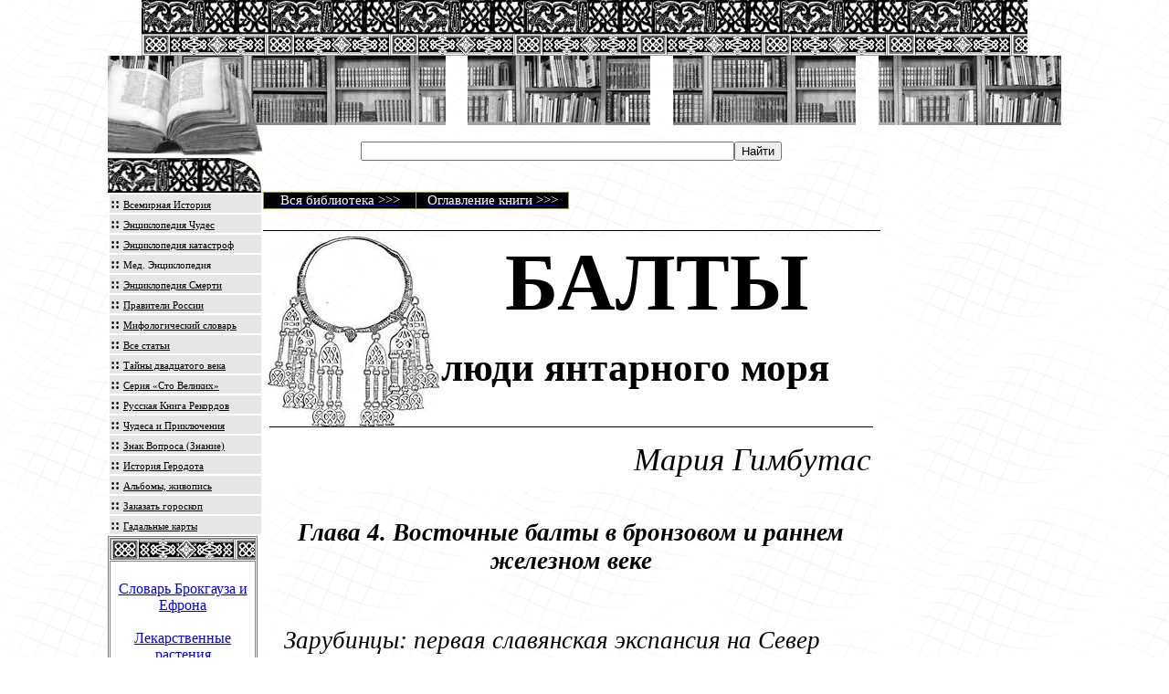

--- FILE ---
content_type: text/html
request_url: https://clubhavana.ru/CentrBalty/9.htm
body_size: 7227
content:
<html>

<head>
<meta name="Microsoft Theme 2.00" content="rmnsque 011">
<meta http-equiv=Content-Type content="text/html; charset=utf-8">
<meta name=Generator content="Microsoft Word 10 (filtered)">
<title>Зарубинцы, зарубинская культура: первая славянская экспансия на Север.
Восточные балты в бронзовом и раннем железном веке</title>

<style>
<!--
 /* Font Definitions */
 @font-face
	{font-family:Verdana;
	panose-1:2 11 6 4 3 5 4 4 2 4;}
 /* Style Definitions */
 p.MsoNormal, li.MsoNormal, div.MsoNormal
	{margin:0cm;
	margin-bottom:.0001pt;
	font-size:12.0pt;
	font-family:"Times New Roman";
	color:black;}
h1
	{margin-top:12.0pt;
	margin-right:0cm;
	margin-bottom:3.0pt;
	margin-left:0cm;
	page-break-after:avoid;
	font-size:24.0pt;
	font-family:"Times New Roman";
	color:blue;
	font-weight:normal;}
h2
	{margin-top:12.0pt;
	margin-right:0cm;
	margin-bottom:3.0pt;
	margin-left:0cm;
	page-break-after:avoid;
	font-size:18.0pt;
	font-family:"Times New Roman";
	color:blue;
	font-weight:normal;}
h3
	{margin-top:12.0pt;
	margin-right:0cm;
	margin-bottom:3.0pt;
	margin-left:0cm;
	page-break-after:avoid;
	font-size:14.0pt;
	font-family:"Times New Roman";
	color:blue;
	font-weight:normal;}
h4
	{margin-top:12.0pt;
	margin-right:0cm;
	margin-bottom:3.0pt;
	margin-left:0cm;
	page-break-after:avoid;
	font-size:12.0pt;
	font-family:"Times New Roman";
	color:blue;
	font-weight:normal;}
h5
	{margin-top:12.0pt;
	margin-right:0cm;
	margin-bottom:3.0pt;
	margin-left:0cm;
	font-size:10.0pt;
	font-family:"Times New Roman";
	color:blue;
	font-weight:normal;}
h6
	{margin-top:12.0pt;
	margin-right:0cm;
	margin-bottom:3.0pt;
	margin-left:0cm;
	font-size:8.0pt;
	font-family:"Times New Roman";
	color:blue;
	font-weight:normal;}
a:link, span.MsoHyperlink
	{color:blue;
	text-decoration:underline;}
a:visited, span.MsoHyperlinkFollowed
	{color:blue;
	text-decoration:underline;}
p
	{margin-right:0cm;
	margin-left:0cm;
	font-size:12.0pt;
	font-family:"Times New Roman";}
p.autor, li.autor, div.autor
	{margin-right:0cm;
	margin-left:0cm;
	font-size:12.0pt;
	font-family:"Times New Roman";}
@page Section1
	{size:595.3pt 841.9pt;
	margin:2.0cm 42.5pt 2.0cm 3.0cm;}
div.Section1
	{page:Section1;}
-->
</style>

<base href="/" /></head>

<body lang=RU marginwidth=0 marginheight=0
leftmargin=0 topmargin=0>
<div align=center>





</div>

<div class=Section1>

<div align=center>

<table width="970" border=0 cellspacing=0 cellpadding=0
 style='border-collapse:collapse' >
<tr><td background="/prv3.jpg"  height=37></td></tr>

<tr><td background="/789.jpg" width=970 height=24>
</td></tr>
</table>
<div style=display:none;>
<a href='/kripto/index.htm'>/kripto/index.htm</a>
<a href='/divo/index.htm'>/divo/index.htm</a>
<a href='/100tayn/index.htm'>/100tayn/index.htm</a>
<a href='/mif/index.htm'>/mif/index.htm</a>
<a href='/vinchi/19.htm'>/vinchi/19.htm</a>
<a href='/621/index.htm'>/621/index.htm</a>
<a href='/tainy/index.htm'>/tainy/index.htm</a>
<a href='/CentrKrest/index.htm'>/CentrKrest/index.htm</a>
<a href='/reih/index.htm'>/reih/index.htm</a>
<a href='/st/35.htm'>/st/35.htm</a>
<a href='/st/41.htm'>/st/41.htm</a>
<a href='/st/45.htm'>/st/45.htm</a>
<a href='/st/46.htm'>/st/46.htm</a>
<a href='/st/47.htm'>/st/47.htm</a>
<a href='/st/48.htm'>/st/48.htm</a>
<a href='/st/53.htm'>/st/53.htm</a>
<a href='/st/54.htm'>/st/54.htm</a>
<a href='/st/56.htm'>/st/56.htm</a>
<a href='/st/57.htm'>/st/57.htm</a>
<a href='/st/58.htm'>/st/58.htm</a>
<a href='/st/60.htm'>/st/60.htm</a>
<a href='/st/61.htm'>/st/61.htm</a>
<a href='/st/62.htm'>/st/62.htm</a>
<a href='/st/64.htm'>/st/64.htm</a>
<a href='/st/70.htm'>/st/70.htm</a>
<a href='/st/72.htm'>/st/72.htm</a>
<a href='/st/73.htm'>/st/73.htm</a>
<a href='/st/76.htm'>/st/76.htm</a>
<a href='/st/78.htm'>/st/78.htm</a>
<a href='/st/79.htm'>/st/79.htm</a>
<a href='/finance-2/index.htm'>/finance-2/index.htm</a>
<a href='/karty/f29.htm'>/karty/f29.htm</a>
<a href='/encKat/index.htm'>/encKat/index.htm</a>
<a href='/rInform/151.htm'>/rInform/151.htm</a>
<a href='/rIskusstvo/index.htm'>/rIskusstvo/index.htm</a>
<a href='/encMonarhi/index.htm'>/encMonarhi/index.htm</a>
<a href='/CentrBalty/index.htm'>/CentrBalty/index.htm</a>
<a href='/chip/1105-index.htm'>/chip/1105-index.htm</a>
<a href='/znak/index.htm'>/znak/index.htm</a>
<a href='/haron/index.htm'>/haron/index.htm</a>
<a href='/stovelik.htm'>/stovelik.htm</a>
<a href='/002.htm'>/002.htm</a>
<a href='/2index2.htm'>/2index2.htm</a>
<a href='/2index3.htm'>/2index3.htm</a>
<a href='/2index22.htm'>/2index22.htm</a>
<a href='/vang.htm'>/vang.htm</a>
<a href='/gen.htm'>/gen.htm</a>
<a href='/rrG.htm'>/rrG.htm</a>
<a href='/003.htm'>/003.htm</a>
<a href='/09-7.htm'>/09-7.htm</a>
<a href='/001.htm'>/001.htm</a>
<a href='/zh.htm'>/zh.htm</a>
<a href='/ipoteka-2.htm'>/ipoteka-2.htm</a>
<a href='/100avant/index.htm'>/100avant/index.htm</a>
<a href='/med/med12-2.htm'>/med/med12-2.htm</a>
<a href='/med/med14-4.htm'>/med/med14-4.htm</a>
<a href='/med/index.htm'>/med/index.htm</a>
<a href='/med/med.htm'>/med/med.htm</a>
<a href='/finance-3/19.htm'>/finance-3/19.htm</a>
<a href='/finance-3/2.htm'>/finance-3/2.htm</a>
<a href='/finance-3/29.htm'>/finance-3/29.htm</a>
<a href='/finance-3/30.htm'>/finance-3/30.htm</a>
<a href='/finance-3/38.htm'>/finance-3/38.htm</a>
<a href='/finance-3/39.htm'>/finance-3/39.htm</a>
<a href='/finance-3/76.htm'>/finance-3/76.htm</a>
<a href='/finance-3/85.htm'>/finance-3/85.htm</a>
<a href='/finance-3/99.htm'>/finance-3/99.htm</a>
<a href='/finance-3/1.htm'>/finance-3/1.htm</a>
<a href='/CentrKrest/11.htm'>/CentrKrest/11.htm</a>
<a href='/CentrKrest/12.htm'>/CentrKrest/12.htm</a>
<a href='/CentrKrest/13.htm'>/CentrKrest/13.htm</a>
<a href='/CentrKrest/14.htm'>/CentrKrest/14.htm</a>
<a href='/CentrKrest/15.htm'>/CentrKrest/15.htm</a>
<a href='/CentrKrest/16.htm'>/CentrKrest/16.htm</a>
<a href='/CentrKrest/17.htm'>/CentrKrest/17.htm</a>
<a href='/CentrKrest/18.htm'>/CentrKrest/18.htm</a>
<a href='/CentrKrest/19.htm'>/CentrKrest/19.htm</a>
<a href='/CentrKrest/21.htm'>/CentrKrest/21.htm</a>
<a href='/CentrKrest/3.htm'>/CentrKrest/3.htm</a>
<a href='/CentrKrest/4.htm'>/CentrKrest/4.htm</a>
<a href='/CentrKrest/6.htm'>/CentrKrest/6.htm</a>
<a href='/CentrKrest/7.htm'>/CentrKrest/7.htm</a>
<a href='/CentrKrest/8.htm'>/CentrKrest/8.htm</a>
<a href='/reih/2.htm'>/reih/2.htm</a>
<a href='/reih/8.htm'>/reih/8.htm</a>
<a href='/reih/11.htm'>/reih/11.htm</a>
<a href='/reih/16.htm'>/reih/16.htm</a>
<a href='/reih/21.htm'>/reih/21.htm</a>
<a href='/reih/22.htm'>/reih/22.htm</a>
<a href='/reih/23.htm'>/reih/23.htm</a>
<a href='/finance-2/25.htm'>/finance-2/25.htm</a>
<a href='/finance-2/36.htm'>/finance-2/36.htm</a>
<a href='/finance-2/45.htm'>/finance-2/45.htm</a>
<a href='/finance-2/51.htm'>/finance-2/51.htm</a>
<a href='/finance-2/52.htm'>/finance-2/52.htm</a>
<a href='/finance-2/8.htm'>/finance-2/8.htm</a>
<a href='/finance-2/97.htm'>/finance-2/97.htm</a>
<a href='/finance-2/98.htm'>/finance-2/98.htm</a>
<a href='/karty/f1.htm'>/karty/f1.htm</a>
<a href='/karty/f11.htm'>/karty/f11.htm</a>
<a href='/karty/f12.htm'>/karty/f12.htm</a>
<a href='/karty/f2.htm'>/karty/f2.htm</a>
<a href='/karty/f21.htm'>/karty/f21.htm</a>
<a href='/karty/f22.htm'>/karty/f22.htm</a>
<a href='/karty/f26.htm'>/karty/f26.htm</a>
<a href='/karty/f27.htm'>/karty/f27.htm</a>
<a href='/karty/f3.htm'>/karty/f3.htm</a>
<a href='/karty/f4.htm'>/karty/f4.htm</a>
<a href='/karty/f6.htm'>/karty/f6.htm</a>
<a href='/karty/f8.htm'>/karty/f8.htm</a>
<a href='/encKat/1-2.htm'>/encKat/1-2.htm</a>
<a href='/encKat/2-1.htm'>/encKat/2-1.htm</a>
<a href='/encKat/2-5.htm'>/encKat/2-5.htm</a>
<a href='/encKat/2-6.htm'>/encKat/2-6.htm</a>
<a href='/encKat/2-8.htm'>/encKat/2-8.htm</a>
<a href='/encKat/2-11.htm'>/encKat/2-11.htm</a>
<a href='/encKat/2.htm'>/encKat/2.htm</a>
<a href='/encKat/3-2.htm'>/encKat/3-2.htm</a>
<a href='/encKat/3-3.htm'>/encKat/3-3.htm</a>
<a href='/encKat/3-4.htm'>/encKat/3-4.htm</a>
<a href='/encKat/3-5.htm'>/encKat/3-5.htm</a>
<a href='/encKat/3-8.htm'>/encKat/3-8.htm</a>
<a href='/encKat/3-17.htm'>/encKat/3-17.htm</a>
<a href='/encKat/3-9.htm'>/encKat/3-9.htm</a>
<a href='/encKat/3-10.htm'>/encKat/3-10.htm</a>
<a href='/encKat/3-11.htm'>/encKat/3-11.htm</a>
<a href='/encKat/3-13.htm'>/encKat/3-13.htm</a>
<a href='/encKat/3-15.htm'>/encKat/3-15.htm</a>
<a href='/encKat/3-16.htm'>/encKat/3-16.htm</a>
<a href='/encKat/3-18.htm'>/encKat/3-18.htm</a>
<a href='/encKat/3-19.htm'>/encKat/3-19.htm</a>
<a href='/encKat/3-20.htm'>/encKat/3-20.htm</a>
<a href='/encKat/3-21.htm'>/encKat/3-21.htm</a>
<a href='/encKat/3-22.htm'>/encKat/3-22.htm</a>
<a href='/encKat/3-23.htm'>/encKat/3-23.htm</a>
<a href='/encKat/3-24.htm'>/encKat/3-24.htm</a>
<a href='/encKat/3-25.htm'>/encKat/3-25.htm</a>
<a href='/encKat/3-26.htm'>/encKat/3-26.htm</a>
<a href='/encKat/3-27.htm'>/encKat/3-27.htm</a>
<a href='/encKat/3-29.htm'>/encKat/3-29.htm</a>
<a href='/encKat/3-30.htm'>/encKat/3-30.htm</a>
<a href='/encKat/3-31.htm'>/encKat/3-31.htm</a>
<a href='/encKat/3-32.htm'>/encKat/3-32.htm</a>
<a href='/encKat/3-33.htm'>/encKat/3-33.htm</a>
<a href='/encKat/3-34.htm'>/encKat/3-34.htm</a>
<a href='/encKat/3-37.htm'>/encKat/3-37.htm</a>
<a href='/encKat/3-38.htm'>/encKat/3-38.htm</a>
<a href='/finance-4/71.htm'>/finance-4/71.htm</a>
<a href='/rInform/152.htm'>/rInform/152.htm</a>
<a href='/rInform/153.htm'>/rInform/153.htm</a>
<a href='/rInform/154.htm'>/rInform/154.htm</a>
<a href='/rIskusstvo/10.htm'>/rIskusstvo/10.htm</a>
<a href='/rIskusstvo/12.htm'>/rIskusstvo/12.htm</a>
<a href='/rIskusstvo/13.htm'>/rIskusstvo/13.htm</a>
<a href='/rIskusstvo/14.htm'>/rIskusstvo/14.htm</a>
<a href='/rIskusstvo/15.htm'>/rIskusstvo/15.htm</a>
<a href='/rIskusstvo/17.htm'>/rIskusstvo/17.htm</a>
<a href='/rIskusstvo/18.htm'>/rIskusstvo/18.htm</a>
<a href='/rIskusstvo/19.htm'>/rIskusstvo/19.htm</a>
<a href='/rIskusstvo/20.htm'>/rIskusstvo/20.htm</a>
<a href='/rIskusstvo/22.htm'>/rIskusstvo/22.htm</a>
<a href='/rIskusstvo/26.htm'>/rIskusstvo/26.htm</a>
<a href='/rIskusstvo/29.htm'>/rIskusstvo/29.htm</a>
<a href='/rIskusstvo/3.htm'>/rIskusstvo/3.htm</a>
<a href='/rIskusstvo/33.htm'>/rIskusstvo/33.htm</a>
<a href='/rIskusstvo/34.htm'>/rIskusstvo/34.htm</a>
<a href='/rIskusstvo/35.htm'>/rIskusstvo/35.htm</a>
<a href='/rIskusstvo/37.htm'>/rIskusstvo/37.htm</a>
<a href='/rIskusstvo/38.htm'>/rIskusstvo/38.htm</a>
<a href='/rIskusstvo/39.htm'>/rIskusstvo/39.htm</a>
<a href='/rIskusstvo/40.htm'>/rIskusstvo/40.htm</a>
<a href='/rIskusstvo/41.htm'>/rIskusstvo/41.htm</a>
<a href='/rIskusstvo/42.htm'>/rIskusstvo/42.htm</a>
<a href='/rIskusstvo/43.htm'>/rIskusstvo/43.htm</a>
<a href='/rIskusstvo/45.htm'>/rIskusstvo/45.htm</a>
<a href='/rIskusstvo/46.htm'>/rIskusstvo/46.htm</a>
<a href='/rIskusstvo/47.htm'>/rIskusstvo/47.htm</a>
<a href='/rIskusstvo/48.htm'>/rIskusstvo/48.htm</a>
<a href='/rIskusstvo/49.htm'>/rIskusstvo/49.htm</a>
<a href='/rIskusstvo/5.htm'>/rIskusstvo/5.htm</a>
<a href='/rIskusstvo/50.htm'>/rIskusstvo/50.htm</a>
<a href='/rIskusstvo/51.htm'>/rIskusstvo/51.htm</a>
<a href='/rIskusstvo/52.htm'>/rIskusstvo/52.htm</a>
<a href='/rIskusstvo/53.htm'>/rIskusstvo/53.htm</a>
<a href='/rIskusstvo/54.htm'>/rIskusstvo/54.htm</a>
<a href='/rIskusstvo/55.htm'>/rIskusstvo/55.htm</a>
<a href='/rIskusstvo/56.htm'>/rIskusstvo/56.htm</a>
<a href='/rIskusstvo/57.htm'>/rIskusstvo/57.htm</a>
<a href='/rIskusstvo/59.htm'>/rIskusstvo/59.htm</a>
<a href='/rIskusstvo/6.htm'>/rIskusstvo/6.htm</a>
<a href='/rIskusstvo/60.htm'>/rIskusstvo/60.htm</a>
<a href='/rIskusstvo/7.htm'>/rIskusstvo/7.htm</a>
<a href='/rIskusstvo/8.htm'>/rIskusstvo/8.htm</a>
<a href='/rIskusstvo/1.htm'>/rIskusstvo/1.htm</a>
<a href='/sens/3.htm'>/sens/3.htm</a>
<a href='/sens/4.htm'>/sens/4.htm</a>
<a href='/sens/1.htm'>/sens/1.htm</a>
<a href='/CentrBalty/1.htm'>/CentrBalty/1.htm</a>
<a href='/CentrBalty/10.htm'>/CentrBalty/10.htm</a>
<a href='/CentrBalty/11.htm'>/CentrBalty/11.htm</a>
<a href='/CentrBalty/12.htm'>/CentrBalty/12.htm</a>
<a href='/CentrBalty/13.htm'>/CentrBalty/13.htm</a>
<a href='/CentrBalty/2.htm'>/CentrBalty/2.htm</a>
<a href='/CentrBalty/3.htm'>/CentrBalty/3.htm</a>
<a href='/CentrBalty/4.htm'>/CentrBalty/4.htm</a>
<a href='/CentrBalty/5.htm'>/CentrBalty/5.htm</a>
<a href='/CentrBalty/6.htm'>/CentrBalty/6.htm</a>
<a href='/CentrBalty/7.htm'>/CentrBalty/7.htm</a>
<a href='/CentrBalty/8.htm'>/CentrBalty/8.htm</a>
<a href='/CentrBalty/9.htm'>/CentrBalty/9.htm</a>
<a href='/chip/1005-index.htm'>/chip/1005-index.htm</a>
<a href='/chip/1105-2.htm'>/chip/1105-2.htm</a>
<a href='/chip/1105-16.htm'>/chip/1105-16.htm</a>
<a href='/chip/1105-17.htm'>/chip/1105-17.htm</a>
<a href='/chip/1105-19.htm'>/chip/1105-19.htm</a>
<a href='/chip/index.htm'>/chip/index.htm</a>
<a href='/znak/789-1.htm'>/znak/789-1.htm</a>
<a href='/znak/1189-1.htm'>/znak/1189-1.htm</a>
<a href='/znak/292-1.htm'>/znak/292-1.htm</a>
<a href='/znak/591-1.htm'>/znak/591-1.htm</a>
<a href='/znak/889-1.htm'>/znak/889-1.htm</a>
<a href='/znak/391-1.htm'>/znak/391-1.htm</a>
<a href='/znak/489-1.htm'>/znak/489-1.htm</a>
<a href='/haron/3.htm'>/haron/3.htm</a>
<a href='/haron/4.htm'>/haron/4.htm</a>
<a href='/haron/5.htm'>/haron/5.htm</a>
<a href='/haron/maski.htm'>/haron/maski.htm</a>
<a href='/haron/13.htm'>/haron/13.htm</a>
<a href='/haron/22.htm'>/haron/22.htm</a>
<a href='/haron/41.htm'>/haron/41.htm</a>
<a href='/haron/52.htm'>/haron/52.htm</a>
<a href='/haron/76.htm'>/haron/76.htm</a>
<a href='/haron/84.htm'>/haron/84.htm</a>
<a href='/haron/85.htm'>/haron/85.htm</a>
<a href='/haron/87.htm'>/haron/87.htm</a>
<a href='/haron/89.htm'>/haron/89.htm</a>
<a href='/haron/103.htm'>/haron/103.htm</a>
<a href='/bibl.htm'>/bibl.htm</a>
<a href='/ffHiler.htm'>/ffHiler.htm</a>
<a href='/feng/index.htm'>/feng/index.htm</a>
<a href='/divo/40-48.htm'>/divo/40-48.htm</a>
<a href='/divo/40-49.htm'>/divo/40-49.htm</a>
<a href='/divo/40-50.htm'>/divo/40-50.htm</a>
<a href='/divo/40-52.htm'>/divo/40-52.htm</a>
<a href='/divo/40-54.htm'>/divo/40-54.htm</a>
<a href='/divo/40-55.htm'>/divo/40-55.htm</a>
<a href='/divo/14-1.htm'>/divo/14-1.htm</a>
<a href='/divo/16-1.htm'>/divo/16-1.htm</a>
<a href='/divo/40-36.htm'>/divo/40-36.htm</a>
<a href='/divo/32.htm'>/divo/32.htm</a>
<a href='/divo/31-55.htm'>/divo/31-55.htm</a>
<a href='/divo/31-71.htm'>/divo/31-71.htm</a>
<a href='/divo/31-72.htm'>/divo/31-72.htm</a>
<a href='/divo/31-73.htm'>/divo/31-73.htm</a>
<a href='/divo/31-75.htm'>/divo/31-75.htm</a>
<a href='/divo/31-77-1.htm'>/divo/31-77-1.htm</a>
<a href='/divo/31-81.htm'>/divo/31-81.htm</a>
<a href='/divo/31-85-1.htm'>/divo/31-85-1.htm</a>
<a href='/divo/31-88.htm'>/divo/31-88.htm</a>
<a href='/divo/31-89.htm'>/divo/31-89.htm</a>
<a href='/divo/31-90.htm'>/divo/31-90.htm</a>
<a href='/divo/31-94.htm'>/divo/31-94.htm</a>
<a href='/divo/31-96.htm'>/divo/31-96.htm</a>
<a href='/divo/31-97.htm'>/divo/31-97.htm</a>
<a href='/divo/31-99.htm'>/divo/31-99.htm</a>
<a href='/divo/31-101.htm'>/divo/31-101.htm</a>
<a href='/divo/31-102.htm'>/divo/31-102.htm</a>
<a href='/divo/31-103.htm'>/divo/31-103.htm</a>
<a href='/divo/35.htm'>/divo/35.htm</a>
<a href='/divo/36.htm'>/divo/36.htm</a>
<a href='/divo/38.htm'>/divo/38.htm</a>
<a href='/divo/39.htm'>/divo/39.htm</a>
<a href='/divo/40-1.htm'>/divo/40-1.htm</a>
<a href='/divo/40-2.htm'>/divo/40-2.htm</a>
<a href='/divo/40-3.htm'>/divo/40-3.htm</a>
<a href='/divo/40-4.htm'>/divo/40-4.htm</a>
<a href='/divo/40-5.htm'>/divo/40-5.htm</a>
<a href='/divo/40-6.htm'>/divo/40-6.htm</a>
<a href='/divo/40-7.htm'>/divo/40-7.htm</a>
<a href='/divo/40-8.htm'>/divo/40-8.htm</a>
<a href='/divo/40-12.htm'>/divo/40-12.htm</a>
<a href='/divo/40-15.htm'>/divo/40-15.htm</a>
<a href='/divo/40-16.htm'>/divo/40-16.htm</a>
<a href='/divo/40-18.htm'>/divo/40-18.htm</a>
<a href='/divo/40-21.htm'>/divo/40-21.htm</a>
<a href='/divo/40-22.htm'>/divo/40-22.htm</a>
<a href='/divo/40-23.htm'>/divo/40-23.htm</a>
<a href='/divo/40-26.htm'>/divo/40-26.htm</a>
<a href='/divo/40-29.htm'>/divo/40-29.htm</a>
<a href='/divo/40-31.htm'>/divo/40-31.htm</a>
<a href='/divo/40-34.htm'>/divo/40-34.htm</a>
<a href='/divo/40-38.htm'>/divo/40-38.htm</a>
<a href='/divo/40-39.htm'>/divo/40-39.htm</a>
<a href='/divo/40-42.htm'>/divo/40-42.htm</a>
<a href='/divo/40-43.htm'>/divo/40-43.htm</a>
<a href='/divo/40-44.htm'>/divo/40-44.htm</a>
<a href='/divo/40-45.htm'>/divo/40-45.htm</a>
<a href='/griun/prav.htm'>/griun/prav.htm</a>
<a href='/100tayn/89.htm'>/100tayn/89.htm</a>
<a href='/100tayn/10.htm'>/100tayn/10.htm</a>
<a href='/100tayn/1.htm'>/100tayn/1.htm</a>
<a href='/100tayn/2.htm'>/100tayn/2.htm</a>
<a href='/100tayn/4.htm'>/100tayn/4.htm</a>
<a href='/100tayn/5.htm'>/100tayn/5.htm</a>
<a href='/100tayn/6.htm'>/100tayn/6.htm</a>
<a href='/100tayn/7.htm'>/100tayn/7.htm</a>
<a href='/100tayn/8.htm'>/100tayn/8.htm</a>
<a href='/100tayn/11.htm'>/100tayn/11.htm</a>
<a href='/100tayn/12.htm'>/100tayn/12.htm</a>
<a href='/100tayn/13.htm'>/100tayn/13.htm</a>
<a href='/100tayn/14.htm'>/100tayn/14.htm</a>
<a href='/100tayn/15.htm'>/100tayn/15.htm</a>
<a href='/100tayn/16.htm'>/100tayn/16.htm</a>
<a href='/100tayn/17.htm'>/100tayn/17.htm</a>
<a href='/100tayn/18.htm'>/100tayn/18.htm</a>
<a href='/100tayn/19.htm'>/100tayn/19.htm</a>
<a href='/100tayn/21.htm'>/100tayn/21.htm</a>
<a href='/100tayn/23.htm'>/100tayn/23.htm</a>
<a href='/100tayn/24.htm'>/100tayn/24.htm</a>
<a href='/100tayn/27.htm'>/100tayn/27.htm</a>
<a href='/100tayn/29.htm'>/100tayn/29.htm</a>
<a href='/100tayn/30.htm'>/100tayn/30.htm</a>
<a href='/100tayn/31.htm'>/100tayn/31.htm</a>
<a href='/100tayn/32.htm'>/100tayn/32.htm</a>
<a href='/100tayn/33.htm'>/100tayn/33.htm</a>
<a href='/100tayn/34.htm'>/100tayn/34.htm</a>
<a href='/100tayn/37.htm'>/100tayn/37.htm</a>
<a href='/100tayn/40.htm'>/100tayn/40.htm</a>
<a href='/100tayn/41.htm'>/100tayn/41.htm</a>
<a href='/100tayn/43.htm'>/100tayn/43.htm</a>
<a href='/100tayn/44.htm'>/100tayn/44.htm</a>
<a href='/100tayn/45.htm'>/100tayn/45.htm</a>
<a href='/100tayn/46.htm'>/100tayn/46.htm</a>
<a href='/100tayn/47.htm'>/100tayn/47.htm</a>
<a href='/100tayn/48.htm'>/100tayn/48.htm</a>
<a href='/100tayn/49.htm'>/100tayn/49.htm</a>
<a href='/100tayn/50.htm'>/100tayn/50.htm</a>
<a href='/100tayn/52.htm'>/100tayn/52.htm</a>
<a href='/100tayn/53.htm'>/100tayn/53.htm</a>
<a href='/100tayn/54.htm'>/100tayn/54.htm</a>
<a href='/100tayn/55.htm'>/100tayn/55.htm</a>
<a href='/100tayn/58.htm'>/100tayn/58.htm</a>
<a href='/100tayn/59.htm'>/100tayn/59.htm</a>
<a href='/100tayn/61.htm'>/100tayn/61.htm</a>
<a href='/100tayn/62.htm'>/100tayn/62.htm</a>
<a href='/100tayn/63.htm'>/100tayn/63.htm</a>
<a href='/100tayn/64.htm'>/100tayn/64.htm</a>
<a href='/100tayn/65.htm'>/100tayn/65.htm</a>
<a href='/100tayn/67.htm'>/100tayn/67.htm</a>
</div>
<table width=970 class=MsoTableGrid border=0 cellspacing=0 cellpadding=0
 style='border-collapse:collapse' >
 <tr>
  <td width=128 valign=top style='width:95.7pt;padding:0cm 0cm 0cm 0cm'>
  <p class=MsoNormal><img width=170 height=76 src="/001.jpg" alt="аномалия"></p>
  </td>

  <td width=128 valign=top style='width:95.7pt;padding:0cm 0cm 0cm 0cm'>
  <p class=MsoNormal><img width=200 height=76 src="/002.jpg" alt="необъяснимые явления, загадочные места"></p>
  </td>
  <td width=128 valign=top style='width:95.7pt;padding:0cm 0cm 0cm 0cm'>
  <p class=MsoNormal><img width=200 height=76 src="/003.jpg" alt="народные средства"></p>
  </td>
  <td width=128 valign=top style='width:95.7pt;padding:0cm 0cm 0cm 0cm'>
  <p class=MsoNormal><img width=200 height=76 src="/004.jpg" alt="тайны загадки древних цивилизаций"></p>

  </td>

  <td width=128 valign=top style='width:95.75pt;padding:0cm 0cm 0cm 0cm'>
  <p class=MsoNormal><img width=200 height=76 src="/005.jpg" alt="древний мир"></p>
  </td>
 </tr>
 <tr>
  <td width=170 bgcolor="#FFFFFF" valign=top style='width:170pt;padding:0cm 0cm 0cm 0cm'>
  <img width=170 height=36 src="/006.jpg" alt="электронные книги">

 
<img border=0  width=168 height=38 src="/154.gif" alt="электронные книги">
<table width="170" border="0"   bgcolor="#FFFFFF">

<tr><td bgcolor="#E6E6E6" onmouseover="this.style.backgroundColor='#FFFFFF';" onmouseout="this.style.backgroundColor='#E6E6E6'"><p><b> :: </b><span style='font-size:8.0pt;font-family:Verdana'>
<a href=/hist1-1/index.html><font color=black>Всемирная История</a></p></font></td></tr>
<tr><td bgcolor="#E6E6E6" onmouseover="this.style.backgroundColor='#FFFFFF';" onmouseout="this.style.backgroundColor='#E6E6E6'"><p><b> :: </b><span style='font-size:8.0pt;font-family:Verdana'>
<a href=/index.files/3-2.htm><font color=black>Энциклопедия Чудес</a></p></font></td></tr>
<tr><td bgcolor="#E6E6E6" onmouseover="this.style.backgroundColor='#FFFFFF';" onmouseout="this.style.backgroundColor='#E6E6E6'"><p><b> :: </b><span style='font-size:8.0pt;font-family:Verdana'>

<a href=/encKat/index.html><font color=black>Энциклопедия катастроф</a></p></font></td></tr>
<tr><td bgcolor="#E6E6E6" onmouseover="this.style.backgroundColor='#FFFFFF';" onmouseout="this.style.backgroundColor='#E6E6E6'"><p><b> :: </b><span style='font-size:8.0pt;font-family:Verdana'>

<font color=black>Мед. Энциклопедия</p></font></td></tr>
<tr><td bgcolor="#E6E6E6" onmouseover="this.style.backgroundColor='#FFFFFF';" onmouseout="this.style.backgroundColor='#E6E6E6'"><p><b> :: </b><span style='font-size:8.0pt;font-family:Verdana'>
<a href=/haron/index.html><font color=black>Энциклопедия Смерти</a></p></font></td></tr>
<tr><td bgcolor="#E6E6E6" onmouseover="this.style.backgroundColor='#FFFFFF';" onmouseout="this.style.backgroundColor='#E6E6E6'"><p><b> :: </b><span style='font-size:8.0pt;font-family:Verdana'>

<a href=/hmyrov/index.html><font color=black>Правители России</a></p></font></td></tr>

<tr><td bgcolor="#E6E6E6" onmouseover="this.style.backgroundColor='#FFFFFF';" onmouseout="this.style.backgroundColor='#E6E6E6'"><p><b> :: </b><span style='font-size:8.0pt;font-family:Verdana'>
<a href=/mif/index.html><font color=black>Мифологический словарь</a></p></font></td></tr>

<tr><td bgcolor="#E6E6E6" onmouseover="this.style.backgroundColor='#FFFFFF';" onmouseout="this.style.backgroundColor='#E6E6E6'"><p><b> :: </b><span style='font-size:8.0pt;font-family:Verdana'>
<a href=/st><font color=black>Все статьи</a></p></font></td></tr>
<tr><td bgcolor="#E6E6E6" onmouseover="this.style.backgroundColor='#FFFFFF';" onmouseout="this.style.backgroundColor='#E6E6E6'"><p><b> :: </b><span style='font-size:8.0pt;font-family:Verdana'>

<a href=/tainy/index.html><font color=black>Тайны двадцатого века</a></p></font></td></tr>
<tr><td bgcolor="#E6E6E6" onmouseover="this.style.backgroundColor='#FFFFFF';" onmouseout="this.style.backgroundColor='#E6E6E6'"><p><b> :: </b><span style='font-size:8.0pt;font-family:Verdana'>

<a href=/stovelik.htm><font color=black>Серия «Сто Великих»</a></p></font></td></tr>
<tr><td bgcolor="#E6E6E6" onmouseover="this.style.backgroundColor='#FFFFFF';" onmouseout="this.style.backgroundColor='#E6E6E6'"><p><b> :: </b><span style='font-size:8.0pt;font-family:Verdana'>

<a href=/divo/index.html><font color=black>Русская Книга Рекордов</a></p></font></td></tr>
<tr><td bgcolor="#E6E6E6" onmouseover="this.style.backgroundColor='#FFFFFF';" onmouseout="this.style.backgroundColor='#E6E6E6'"><p><b> :: </b><span style='font-size:8.0pt;font-family:Verdana'>

<a href=/chip/1105-index.htm><font color=black>Чудеса и Приключения</a></p></font></td></tr>
<tr><td bgcolor="#E6E6E6" onmouseover="this.style.backgroundColor='#FFFFFF';" onmouseout="this.style.backgroundColor='#E6E6E6'"><p><b> :: </b><span style='font-size:8.0pt;font-family:Verdana'>
<a href=/znak/index.html><font color=black>Знак Вопроса (Знание)</a></p></font></td></tr>

<tr><td bgcolor="#E6E6E6" onmouseover="this.style.backgroundColor='#FFFFFF';" onmouseout="this.style.backgroundColor='#E6E6E6'"><p><b> :: </b><span style='font-size:8.0pt;font-family:Verdana'>
<a href=/rrG.htm><font color=black>История Геродота</a>
<br><div align="center"><small></small></div></p></font></td></tr>

<tr><td height=20 bgcolor="#E6E6E6" onmouseover="this.style.backgroundColor='#FFFFFF';" onmouseout="this.style.backgroundColor='#E6E6E6'">
<p><b> :: </b><span style='font-size:8.0pt;font-family:Verdana'><a href=/zh.htm><font color=black>Альбомы, живопись</a></p></font></td></tr>

<tr><td bgcolor="#E6E6E6" onmouseover="this.style.backgroundColor='#FFFFFF';" onmouseout="this.style.backgroundColor='#E6E6E6'"><p><b> :: </b><span style='font-size:8.0pt;font-family:Verdana'>
<noindex><a href="/cgi-bin/redirect.cgi?url=horo./"><font color=black>Заказать гороскоп</a></noindex></p></font></td></tr>
<tr><td bgcolor="#E6E6E6" onmouseover="this.style.backgroundColor='#FFFFFF';" onmouseout="this.style.backgroundColor='#E6E6E6'"><p><b> :: </b><span style='font-size:8.0pt;font-family:Verdana'>

<a href=/karty/f29.htm><font color=black>Гадальные карты</a></p></font></td></tr>


</table>

<table valign=top border="1" bordercolor="gray" cellspacing="1" cellpadding="1" width=164 height=8>



<tr><td background="/789.jpg" height=24></td></tr>
<tr><td valign=top height=368>
<center>

</center> 
<center>
<table bgcolor="#ffffff" width="155" height=564 cellspacing="0" cellpadding="2" border="0"><tr>

<tr><td valign=top height=344 bgcolor="#ffffff">
<center>
<br>
<noindex><a
href="/cgi-bin/redirect.cgi?url=/brok.htm">Словарь
Брокгауза и Ефрона</a></noindex></b><br>

<br>
<noindex><a
href="/cgi-bin/redirect.cgi?url=/lekarstvennye/index.htm">Лекарственные
растения</a></noindex></b><br>

<br>
<noindex><a
href="/cgi-bin/redirect.cgi?url=/425/index.htm">Энциклопедия целительства
</a></noindex></b><br>

<br>
<noindex><a
href="/cgi-bin/redirect.cgi?url=/encKamney/index.htm">Энциклопедия камней
</a></noindex></b><br>

<br>
<noindex><a
href="/cgi-bin/redirect.cgi?url=/encOruzh/index.htm">Оружие - словарь-справочник
</a></noindex></b><br>

<br>
<noindex><a
href="/cgi-bin/redirect.cgi?url=/poligon/mush/index.htm">Военная Энциклопедия
</a></noindex></b><br>

<br>
<noindex><a
href="/cgi-bin/redirect.cgi?url=/enc-Semya/index.htm">Энциклопедия семьи
</a></noindex></b><br>

<br>
<noindex><a
href="/cgi-bin/redirect.cgi?url=/biografii/index.htm">
Биографии (справочник)
</a></noindex></b><br>

<br>
<noindex><a
href="/cgi-bin/redirect.cgi?url=/spravochnik-6/index.htm">
Справочник мастера
</a></noindex></b><br>


<br>
<noindex><a
href="/cgi-bin/redirect.cgi?url=/enc-Tehnika/index.htm">
Энциклопедия техника
</a></noindex></b><br>

<br>
<noindex><a
href="/cgi-bin/redirect.cgi?url=/bank-7/index.htm">
Банковская Энциклопедия
</a></noindex></b><br>


<br>
<noindex><a
href="/cgi-bin/redirect.cgi?url=/biznes-15/index.htm">
Экономический словарь
</a></noindex></b>

<br>
<br>
<noindex><a
href="/cgi-bin/redirect.cgi?url=/kodex-11/index.htm">
Бухгалтерский словарь
</a></noindex></b>

</table>

</td></tr>
</td></tr>
 </td></tr>

</table>

 </td>

 <td width=600 colspan=3 valign=top background=/f.gif style='width:600.0pt;
  padding:0cm 0cm 0cm 0cm;height:327.75pt'></head>

<center>
<script language="javascript1.1" src="/banner2.js"></script>
<script type="text/javascript">yandex_direct_print()</script>
</center>

<center>


</center>

<body bgcolor=white background="/f.gif" lang=RU link=blue vlink=blue>
<div align=center>





</div>

<div class=Section1>

<p class=MsoNormal>&nbsp;&nbsp;</p>

<table class=MsoNormalTable border=0 cellspacing=0 cellpadding=0 width=335
 style='width:251.6pt;background:black;border-collapse:collapse'>
 <tr>
  <td width="49%" valign=top style='width:49.92%;border:solid #999933 1.0pt;
  padding:0cm 0cm 0cm 0cm'>
  <p class=MsoNormal align=center style='text-align:center'><span
  style='font-size:11.0pt;color:white'><a href="/"><span
  style='color:white'>Вся библиотека &gt;&gt;&gt;</span></a></span></p>
  </td>
  <td width="50%" valign=top style='width:50.08%;border:solid #999933 1.0pt;
  border-left:none;padding:0cm 0cm 0cm 0cm'>
  <p class=MsoNormal align=center style='text-align:center'><span
  style='font-size:11.0pt;color:white'><a href="/CentrBalty/index.htm"><span
  style='color:white'>Оглавление книги &gt;&gt;&gt;</span></a></span></p>
  </td>
 </tr>
</table>

<p class=MsoNormal align=center style='text-align:center'><span
style='font-size:8.0pt;font-family:Verdana;color:blue'>&nbsp;</span><span
style='color:windowtext'>&nbsp;</span></p>

<div class=MsoNormal align=center style='text-align:center'><span
style='font-size:8.0pt;font-family:Verdana;color:blue'>

<hr size=1 width="100%" noshade color=black align=center>

</span></div>

<div align=center>

<table class=MsoNormalTable border=0 cellspacing=0 cellpadding=0 width=674
 style='width:505.7pt;margin-left:-.65pt;background:white;border-collapse:collapse'>
 <tr>
  <td width=674 valign=top style='width:505.7pt;padding:0cm 5.4pt 0cm 5.4pt'>
  <p class=MsoNormal><img width=188 height=208 src="/CentrBalty/9.files/image001.jpg"
  align=left hspace=2 style='margin-left:-2px;margin-right:2px'
  alt="Фатьяновская культура"></p>
  <p class=MsoNormal align=center style='text-align:center'><b><span
  style='font-size:66.0pt;color:windowtext'>БАЛТЫ</span></b></p>
  <p class=MsoNormal align=center style='text-align:center'><b>
<br><div align="center"><small></small></div><span
  style='font-size:32.0pt;color:windowtext'>люди янтарного моря</span></b></p>
  <div class=MsoNormal align=center style='text-align:center'><span
  style='font-size:8.0pt;font-family:Verdana;color:blue'>
  <hr size=1 width="100%" noshade color=black align=center>
  </span></div>
  <p class=MsoNormal align=right style='text-align:right'><span
  style='font-size:8.0pt;font-family:Verdana;color:blue'>&nbsp;</span></p>
  <p class=MsoNormal align=right style='text-align:right'><i><span
  style='font-size:26.0pt'>Мария Гимбутас</span></i><span style='font-size:
  26.0pt;font-family:Verdana;color:blue'> </span></p>
  <p class=MsoNormal align=center style='text-align:center'><span
  style='font-size:8.0pt;font-family:Verdana;color:blue'>&nbsp;</span></p>
  </td>
 </tr>
</table>

</div>

<p class=MsoNormal align=center style='text-align:center'>&nbsp;</p>

<h1 align=center style='text-align:center'><b><i><span style='font-size:20.0pt;
color:windowtext'>Глава 4. Восточные балты в бронзовом и раннем железном веке</span></i></b></h1>

<p class=MsoNormal align=center style='text-align:center'>&nbsp;</p>

<p class=MsoNormal align=center style='text-align:center'>&nbsp;</p>

<div align=center>

<table class=MsoNormalTable border=0 cellspacing=0 cellpadding=0 width=643
 style='width:17.0cm;border-collapse:collapse'>
 <tr>
  <td width=638 valign=top style='width:478.55pt;padding:0cm 5.4pt 0cm 5.4pt'>
  <h1><i><span style='font-size:20.0pt;color:windowtext'>Зарубинцы: первая
  славянская экспансия на Север</span></i></h1>
  <p class=MsoNormal>&nbsp;</p>
  <p class=MsoNormal>Спокойная жизнь восточнобалтийских племен в бассейне
  Днепра была нарушена во II веке до н. э. появлением зарубинцев, возможно
  являющихся славянами (название «зарубинцы» происходит от раскопанного в 1899
  году Зарубинецкого кладбища, расположенного к югу от Киева, на берегу
  Днепра). Носители этой культуры заняли земли, принадлежащие носителям
  мило-градской культуры, расположенные вдоль реки Припять, в верховьях Днепра
  и его притоков, а также южные территории, заселенные носителями культуры
  гладкой керамики. Зарубинцы были земледельцами, с такой же культурой, как у
  восточных балтов, но археологические находки в их поселениях резко отличаются
  от таковых древнего населения. Поселения зарубинцев были большего размера,
  они жили не в землянках, а в домах, аналогичных жилищам милоградцев и
  носителей культуры гладкой керамики. Их урновые поля резко отличаются от ингумационных
  и кремационных могил в горшках или в курганах, принятых у милоградцев. Зарубинецкие
  урны и другие горшки хорошо обожжены, имеют выраженный угловой профиль, часто
  снабжались ручками и украшались орнаментом, расположенным вокруг горлышка.</p>
  <p class=MsoNormal>Их прототипы найдены в поселениях высоцкой и чернолесской
  культуры на западе Украины (Подолия и Южная Волынь), относящихся к VII—V
  векам до н. э., и их наследников в течение последующих веков. Чаще всего в
  могилах находят фибулы, соотносящиеся со средним и поздним латенским типом
  Центральной Европы.</p>
  <p class=MsoNormal>Вторжение зарубинцев необходимо интерпретировать как
  первую славянскую экспансию к северу, на земли ближайших соседей. Их движение
  могло быть вызвано проникновением в IV и III веках до н. э. западнобал-тийских
  племен — носителей культуры покрытых урн, сопровождающим кельтскую экспансию
  в Восточную Европу. Милоградская культура постоянно соседствует с зарубинецкой
  на протяжении с II—I веков до н. э., а некоторые упоминания есть и в III—IV
  веках до н. э., когда милоградские поселения снова появились на Днепре вокруг
  Киева. Датированные примерно III веком, находки зарубинецкого типа исчезают
  примерно в IV—V веках, вытесняясь культурой других славянских племен,
  пришедших на Днепр с юга.</p>
  </td>
 </tr>
</table>

</div>

<p class=MsoNormal align=center style='text-align:center'>&nbsp;</p>

<p class=MsoNormal align=center style='text-align:center'><b><span lang=EN-US><a
href="/CentrBalty/index.htm">&lt;&lt;&lt; <span lang=RU>Содержание книги</span></a></span>    
 <a href="/CentrBalty/10.htm">Следующая страница &gt;&gt;&gt;&nbsp;</a></b></p>

<p class=MsoNormal align=center style='text-align:center'>&nbsp;</p>

</div>

<p></p><script type="text/javascript">
jQuery(document).ready(function($) {
$('.mylink').replaceWith(function(){
return '<a href="' + $(this).attr('data-url')
+ '" title="' + $(this).attr('title')
+ '">' + $(this).html() + '</a>';
});
});
</script>
<!--LiveInternet counter--><script type="text/javascript"><!--
document.write("<a href='http://www.liveinternet.ru/click'; "+
"target=_blank><img src='//counter.yadro.ru/hit?t22.1;r"+
escape(document.referrer)+((typeof(screen)=="undefined")?"":
";s"+screen.width+"*"+screen.height+"*"+(screen.colorDepth?
screen.colorDepth:screen.pixelDepth))+";u"+escape(document.URL)+
";"+Math.random()+
"' border='0' width='0' height='0'><\/a>")
//--></script><!--/LiveInternet-->
<script defer src="https://static.cloudflareinsights.com/beacon.min.js/vcd15cbe7772f49c399c6a5babf22c1241717689176015" integrity="sha512-ZpsOmlRQV6y907TI0dKBHq9Md29nnaEIPlkf84rnaERnq6zvWvPUqr2ft8M1aS28oN72PdrCzSjY4U6VaAw1EQ==" data-cf-beacon='{"version":"2024.11.0","token":"eed8a815f04848298ccdd08fdf81b58b","r":1,"server_timing":{"name":{"cfCacheStatus":true,"cfEdge":true,"cfExtPri":true,"cfL4":true,"cfOrigin":true,"cfSpeedBrain":true},"location_startswith":null}}' crossorigin="anonymous"></script>
</body>

</html>


--- FILE ---
content_type: application/javascript
request_url: https://clubhavana.ru/banner2.js
body_size: -86
content:
document.write('<table border=0 bordercolor="black" width=479 height=2 background=http://poiskstroka.gif cellspacing=0 cellpadding=0><tr><td><br><center><form action="http:///www./poisk.htm" id="cse-search-box"><div><input type="hidden" name="cx" value="partner-pub-2403461293107638:v3f3ka1hnbr" /><input type="hidden" name="cof" value="FORID:11" /><input type="hidden" name="ie" value="utf-8" /><input type="text" name="q" size="49" /><input type="submit" name="sa" value="Найти" /></div></form></td></tr></table>');
document.write('<script type="text/javascript" src="http:///www.google.com/coop/cse/brand?form=cse-search-box&amp;lang=ru"></script>');